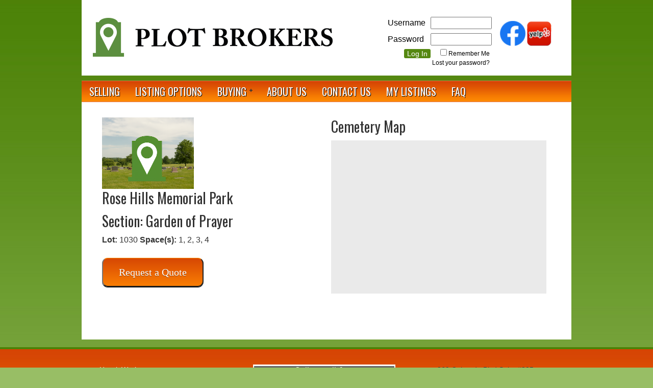

--- FILE ---
content_type: text/html; charset=UTF-8
request_url: https://plotbrokers.com/plots/3864/
body_size: 10502
content:

<!DOCTYPE html>
<html lang="en-US">
<head >
<meta charset="UTF-8" />
<meta name="viewport" content="width=device-width, initial-scale=1" />
<meta name="viewport" content="width=device-width, initial-scale=1.0"/>
<title></title>
<meta name='robots' content='max-image-preview:large' />
	<style>img:is([sizes="auto" i], [sizes^="auto," i]) { contain-intrinsic-size: 3000px 1500px }</style>
	<link rel='dns-prefetch' href='//maps.googleapis.com' />
<link rel='dns-prefetch' href='//ajax.googleapis.com' />
<link rel='dns-prefetch' href='//fonts.googleapis.com' />
<link rel="alternate" type="application/rss+xml" title="plotbrokers.com &raquo; Feed" href="https://plotbrokers.com/feed/" />
<link rel="alternate" type="application/rss+xml" title="plotbrokers.com &raquo; Comments Feed" href="https://plotbrokers.com/comments/feed/" />
<link rel="canonical" href="https://plotbrokers.com/plots/3864/" />
<script type="text/javascript">
/* <![CDATA[ */
window._wpemojiSettings = {"baseUrl":"https:\/\/s.w.org\/images\/core\/emoji\/16.0.1\/72x72\/","ext":".png","svgUrl":"https:\/\/s.w.org\/images\/core\/emoji\/16.0.1\/svg\/","svgExt":".svg","source":{"concatemoji":"https:\/\/plotbrokers.com\/wp-includes\/js\/wp-emoji-release.min.js?ver=083c4718e7a1694f21638e56d663a655"}};
/*! This file is auto-generated */
!function(s,n){var o,i,e;function c(e){try{var t={supportTests:e,timestamp:(new Date).valueOf()};sessionStorage.setItem(o,JSON.stringify(t))}catch(e){}}function p(e,t,n){e.clearRect(0,0,e.canvas.width,e.canvas.height),e.fillText(t,0,0);var t=new Uint32Array(e.getImageData(0,0,e.canvas.width,e.canvas.height).data),a=(e.clearRect(0,0,e.canvas.width,e.canvas.height),e.fillText(n,0,0),new Uint32Array(e.getImageData(0,0,e.canvas.width,e.canvas.height).data));return t.every(function(e,t){return e===a[t]})}function u(e,t){e.clearRect(0,0,e.canvas.width,e.canvas.height),e.fillText(t,0,0);for(var n=e.getImageData(16,16,1,1),a=0;a<n.data.length;a++)if(0!==n.data[a])return!1;return!0}function f(e,t,n,a){switch(t){case"flag":return n(e,"\ud83c\udff3\ufe0f\u200d\u26a7\ufe0f","\ud83c\udff3\ufe0f\u200b\u26a7\ufe0f")?!1:!n(e,"\ud83c\udde8\ud83c\uddf6","\ud83c\udde8\u200b\ud83c\uddf6")&&!n(e,"\ud83c\udff4\udb40\udc67\udb40\udc62\udb40\udc65\udb40\udc6e\udb40\udc67\udb40\udc7f","\ud83c\udff4\u200b\udb40\udc67\u200b\udb40\udc62\u200b\udb40\udc65\u200b\udb40\udc6e\u200b\udb40\udc67\u200b\udb40\udc7f");case"emoji":return!a(e,"\ud83e\udedf")}return!1}function g(e,t,n,a){var r="undefined"!=typeof WorkerGlobalScope&&self instanceof WorkerGlobalScope?new OffscreenCanvas(300,150):s.createElement("canvas"),o=r.getContext("2d",{willReadFrequently:!0}),i=(o.textBaseline="top",o.font="600 32px Arial",{});return e.forEach(function(e){i[e]=t(o,e,n,a)}),i}function t(e){var t=s.createElement("script");t.src=e,t.defer=!0,s.head.appendChild(t)}"undefined"!=typeof Promise&&(o="wpEmojiSettingsSupports",i=["flag","emoji"],n.supports={everything:!0,everythingExceptFlag:!0},e=new Promise(function(e){s.addEventListener("DOMContentLoaded",e,{once:!0})}),new Promise(function(t){var n=function(){try{var e=JSON.parse(sessionStorage.getItem(o));if("object"==typeof e&&"number"==typeof e.timestamp&&(new Date).valueOf()<e.timestamp+604800&&"object"==typeof e.supportTests)return e.supportTests}catch(e){}return null}();if(!n){if("undefined"!=typeof Worker&&"undefined"!=typeof OffscreenCanvas&&"undefined"!=typeof URL&&URL.createObjectURL&&"undefined"!=typeof Blob)try{var e="postMessage("+g.toString()+"("+[JSON.stringify(i),f.toString(),p.toString(),u.toString()].join(",")+"));",a=new Blob([e],{type:"text/javascript"}),r=new Worker(URL.createObjectURL(a),{name:"wpTestEmojiSupports"});return void(r.onmessage=function(e){c(n=e.data),r.terminate(),t(n)})}catch(e){}c(n=g(i,f,p,u))}t(n)}).then(function(e){for(var t in e)n.supports[t]=e[t],n.supports.everything=n.supports.everything&&n.supports[t],"flag"!==t&&(n.supports.everythingExceptFlag=n.supports.everythingExceptFlag&&n.supports[t]);n.supports.everythingExceptFlag=n.supports.everythingExceptFlag&&!n.supports.flag,n.DOMReady=!1,n.readyCallback=function(){n.DOMReady=!0}}).then(function(){return e}).then(function(){var e;n.supports.everything||(n.readyCallback(),(e=n.source||{}).concatemoji?t(e.concatemoji):e.wpemoji&&e.twemoji&&(t(e.twemoji),t(e.wpemoji)))}))}((window,document),window._wpemojiSettings);
/* ]]> */
</script>
<link rel='stylesheet' id='login-with-ajax-css' href='https://plotbrokers.com/wp-content/plugins/login-with-ajax/widget/widget.css?ver=083c4718e7a1694f21638e56d663a655' type='text/css' media='all' />
<link rel='stylesheet' id='wpt-pro-css-default-css' href='https://plotbrokers.com/wp-content/plugins/pricing-tables/themes/default/style.css?ver=083c4718e7a1694f21638e56d663a655' type='text/css' media='all' />
<link rel='stylesheet' id='wpt-pro-css-flat-css' href='https://plotbrokers.com/wp-content/plugins/pricing-tables/themes/flat/style.css?ver=083c4718e7a1694f21638e56d663a655' type='text/css' media='all' />
<link rel='stylesheet' id='wpt-pro-css-ultra-css' href='https://plotbrokers.com/wp-content/plugins/pricing-tables/themes/ultra/style.css?ver=083c4718e7a1694f21638e56d663a655' type='text/css' media='all' />
<link rel='stylesheet' id='wpt-pro-css-monsoon-css' href='https://plotbrokers.com/wp-content/plugins/pricing-tables/themes/monsoon/style.css?ver=083c4718e7a1694f21638e56d663a655' type='text/css' media='all' />
<link rel='stylesheet' id='wpt-pro-css-css' href='https://plotbrokers.com/wp-content/plugins/pricing-tables/css/style.css?ver=083c4718e7a1694f21638e56d663a655' type='text/css' media='all' />
<link rel='stylesheet' id='wp-color-picker-css' href='https://plotbrokers.com/wp-admin/css/color-picker.min.css?ver=083c4718e7a1694f21638e56d663a655' type='text/css' media='all' />
<link rel='stylesheet' id='dynamik_minified_stylesheet-css' href='https://plotbrokers.com/wp-content/uploads/dynamik-gen/theme/dynamik-min.css?ver=1654777697' type='text/css' media='all' />
<style id='wp-emoji-styles-inline-css' type='text/css'>

	img.wp-smiley, img.emoji {
		display: inline !important;
		border: none !important;
		box-shadow: none !important;
		height: 1em !important;
		width: 1em !important;
		margin: 0 0.07em !important;
		vertical-align: -0.1em !important;
		background: none !important;
		padding: 0 !important;
	}
</style>
<link rel='stylesheet' id='wp-block-library-css' href='https://plotbrokers.com/wp-includes/css/dist/block-library/style.min.css?ver=083c4718e7a1694f21638e56d663a655' type='text/css' media='all' />
<style id='classic-theme-styles-inline-css' type='text/css'>
/*! This file is auto-generated */
.wp-block-button__link{color:#fff;background-color:#32373c;border-radius:9999px;box-shadow:none;text-decoration:none;padding:calc(.667em + 2px) calc(1.333em + 2px);font-size:1.125em}.wp-block-file__button{background:#32373c;color:#fff;text-decoration:none}
</style>
<style id='global-styles-inline-css' type='text/css'>
:root{--wp--preset--aspect-ratio--square: 1;--wp--preset--aspect-ratio--4-3: 4/3;--wp--preset--aspect-ratio--3-4: 3/4;--wp--preset--aspect-ratio--3-2: 3/2;--wp--preset--aspect-ratio--2-3: 2/3;--wp--preset--aspect-ratio--16-9: 16/9;--wp--preset--aspect-ratio--9-16: 9/16;--wp--preset--color--black: #000000;--wp--preset--color--cyan-bluish-gray: #abb8c3;--wp--preset--color--white: #ffffff;--wp--preset--color--pale-pink: #f78da7;--wp--preset--color--vivid-red: #cf2e2e;--wp--preset--color--luminous-vivid-orange: #ff6900;--wp--preset--color--luminous-vivid-amber: #fcb900;--wp--preset--color--light-green-cyan: #7bdcb5;--wp--preset--color--vivid-green-cyan: #00d084;--wp--preset--color--pale-cyan-blue: #8ed1fc;--wp--preset--color--vivid-cyan-blue: #0693e3;--wp--preset--color--vivid-purple: #9b51e0;--wp--preset--gradient--vivid-cyan-blue-to-vivid-purple: linear-gradient(135deg,rgba(6,147,227,1) 0%,rgb(155,81,224) 100%);--wp--preset--gradient--light-green-cyan-to-vivid-green-cyan: linear-gradient(135deg,rgb(122,220,180) 0%,rgb(0,208,130) 100%);--wp--preset--gradient--luminous-vivid-amber-to-luminous-vivid-orange: linear-gradient(135deg,rgba(252,185,0,1) 0%,rgba(255,105,0,1) 100%);--wp--preset--gradient--luminous-vivid-orange-to-vivid-red: linear-gradient(135deg,rgba(255,105,0,1) 0%,rgb(207,46,46) 100%);--wp--preset--gradient--very-light-gray-to-cyan-bluish-gray: linear-gradient(135deg,rgb(238,238,238) 0%,rgb(169,184,195) 100%);--wp--preset--gradient--cool-to-warm-spectrum: linear-gradient(135deg,rgb(74,234,220) 0%,rgb(151,120,209) 20%,rgb(207,42,186) 40%,rgb(238,44,130) 60%,rgb(251,105,98) 80%,rgb(254,248,76) 100%);--wp--preset--gradient--blush-light-purple: linear-gradient(135deg,rgb(255,206,236) 0%,rgb(152,150,240) 100%);--wp--preset--gradient--blush-bordeaux: linear-gradient(135deg,rgb(254,205,165) 0%,rgb(254,45,45) 50%,rgb(107,0,62) 100%);--wp--preset--gradient--luminous-dusk: linear-gradient(135deg,rgb(255,203,112) 0%,rgb(199,81,192) 50%,rgb(65,88,208) 100%);--wp--preset--gradient--pale-ocean: linear-gradient(135deg,rgb(255,245,203) 0%,rgb(182,227,212) 50%,rgb(51,167,181) 100%);--wp--preset--gradient--electric-grass: linear-gradient(135deg,rgb(202,248,128) 0%,rgb(113,206,126) 100%);--wp--preset--gradient--midnight: linear-gradient(135deg,rgb(2,3,129) 0%,rgb(40,116,252) 100%);--wp--preset--font-size--small: 13px;--wp--preset--font-size--medium: 20px;--wp--preset--font-size--large: 36px;--wp--preset--font-size--x-large: 42px;--wp--preset--spacing--20: 0.44rem;--wp--preset--spacing--30: 0.67rem;--wp--preset--spacing--40: 1rem;--wp--preset--spacing--50: 1.5rem;--wp--preset--spacing--60: 2.25rem;--wp--preset--spacing--70: 3.38rem;--wp--preset--spacing--80: 5.06rem;--wp--preset--shadow--natural: 6px 6px 9px rgba(0, 0, 0, 0.2);--wp--preset--shadow--deep: 12px 12px 50px rgba(0, 0, 0, 0.4);--wp--preset--shadow--sharp: 6px 6px 0px rgba(0, 0, 0, 0.2);--wp--preset--shadow--outlined: 6px 6px 0px -3px rgba(255, 255, 255, 1), 6px 6px rgba(0, 0, 0, 1);--wp--preset--shadow--crisp: 6px 6px 0px rgba(0, 0, 0, 1);}:where(.is-layout-flex){gap: 0.5em;}:where(.is-layout-grid){gap: 0.5em;}body .is-layout-flex{display: flex;}.is-layout-flex{flex-wrap: wrap;align-items: center;}.is-layout-flex > :is(*, div){margin: 0;}body .is-layout-grid{display: grid;}.is-layout-grid > :is(*, div){margin: 0;}:where(.wp-block-columns.is-layout-flex){gap: 2em;}:where(.wp-block-columns.is-layout-grid){gap: 2em;}:where(.wp-block-post-template.is-layout-flex){gap: 1.25em;}:where(.wp-block-post-template.is-layout-grid){gap: 1.25em;}.has-black-color{color: var(--wp--preset--color--black) !important;}.has-cyan-bluish-gray-color{color: var(--wp--preset--color--cyan-bluish-gray) !important;}.has-white-color{color: var(--wp--preset--color--white) !important;}.has-pale-pink-color{color: var(--wp--preset--color--pale-pink) !important;}.has-vivid-red-color{color: var(--wp--preset--color--vivid-red) !important;}.has-luminous-vivid-orange-color{color: var(--wp--preset--color--luminous-vivid-orange) !important;}.has-luminous-vivid-amber-color{color: var(--wp--preset--color--luminous-vivid-amber) !important;}.has-light-green-cyan-color{color: var(--wp--preset--color--light-green-cyan) !important;}.has-vivid-green-cyan-color{color: var(--wp--preset--color--vivid-green-cyan) !important;}.has-pale-cyan-blue-color{color: var(--wp--preset--color--pale-cyan-blue) !important;}.has-vivid-cyan-blue-color{color: var(--wp--preset--color--vivid-cyan-blue) !important;}.has-vivid-purple-color{color: var(--wp--preset--color--vivid-purple) !important;}.has-black-background-color{background-color: var(--wp--preset--color--black) !important;}.has-cyan-bluish-gray-background-color{background-color: var(--wp--preset--color--cyan-bluish-gray) !important;}.has-white-background-color{background-color: var(--wp--preset--color--white) !important;}.has-pale-pink-background-color{background-color: var(--wp--preset--color--pale-pink) !important;}.has-vivid-red-background-color{background-color: var(--wp--preset--color--vivid-red) !important;}.has-luminous-vivid-orange-background-color{background-color: var(--wp--preset--color--luminous-vivid-orange) !important;}.has-luminous-vivid-amber-background-color{background-color: var(--wp--preset--color--luminous-vivid-amber) !important;}.has-light-green-cyan-background-color{background-color: var(--wp--preset--color--light-green-cyan) !important;}.has-vivid-green-cyan-background-color{background-color: var(--wp--preset--color--vivid-green-cyan) !important;}.has-pale-cyan-blue-background-color{background-color: var(--wp--preset--color--pale-cyan-blue) !important;}.has-vivid-cyan-blue-background-color{background-color: var(--wp--preset--color--vivid-cyan-blue) !important;}.has-vivid-purple-background-color{background-color: var(--wp--preset--color--vivid-purple) !important;}.has-black-border-color{border-color: var(--wp--preset--color--black) !important;}.has-cyan-bluish-gray-border-color{border-color: var(--wp--preset--color--cyan-bluish-gray) !important;}.has-white-border-color{border-color: var(--wp--preset--color--white) !important;}.has-pale-pink-border-color{border-color: var(--wp--preset--color--pale-pink) !important;}.has-vivid-red-border-color{border-color: var(--wp--preset--color--vivid-red) !important;}.has-luminous-vivid-orange-border-color{border-color: var(--wp--preset--color--luminous-vivid-orange) !important;}.has-luminous-vivid-amber-border-color{border-color: var(--wp--preset--color--luminous-vivid-amber) !important;}.has-light-green-cyan-border-color{border-color: var(--wp--preset--color--light-green-cyan) !important;}.has-vivid-green-cyan-border-color{border-color: var(--wp--preset--color--vivid-green-cyan) !important;}.has-pale-cyan-blue-border-color{border-color: var(--wp--preset--color--pale-cyan-blue) !important;}.has-vivid-cyan-blue-border-color{border-color: var(--wp--preset--color--vivid-cyan-blue) !important;}.has-vivid-purple-border-color{border-color: var(--wp--preset--color--vivid-purple) !important;}.has-vivid-cyan-blue-to-vivid-purple-gradient-background{background: var(--wp--preset--gradient--vivid-cyan-blue-to-vivid-purple) !important;}.has-light-green-cyan-to-vivid-green-cyan-gradient-background{background: var(--wp--preset--gradient--light-green-cyan-to-vivid-green-cyan) !important;}.has-luminous-vivid-amber-to-luminous-vivid-orange-gradient-background{background: var(--wp--preset--gradient--luminous-vivid-amber-to-luminous-vivid-orange) !important;}.has-luminous-vivid-orange-to-vivid-red-gradient-background{background: var(--wp--preset--gradient--luminous-vivid-orange-to-vivid-red) !important;}.has-very-light-gray-to-cyan-bluish-gray-gradient-background{background: var(--wp--preset--gradient--very-light-gray-to-cyan-bluish-gray) !important;}.has-cool-to-warm-spectrum-gradient-background{background: var(--wp--preset--gradient--cool-to-warm-spectrum) !important;}.has-blush-light-purple-gradient-background{background: var(--wp--preset--gradient--blush-light-purple) !important;}.has-blush-bordeaux-gradient-background{background: var(--wp--preset--gradient--blush-bordeaux) !important;}.has-luminous-dusk-gradient-background{background: var(--wp--preset--gradient--luminous-dusk) !important;}.has-pale-ocean-gradient-background{background: var(--wp--preset--gradient--pale-ocean) !important;}.has-electric-grass-gradient-background{background: var(--wp--preset--gradient--electric-grass) !important;}.has-midnight-gradient-background{background: var(--wp--preset--gradient--midnight) !important;}.has-small-font-size{font-size: var(--wp--preset--font-size--small) !important;}.has-medium-font-size{font-size: var(--wp--preset--font-size--medium) !important;}.has-large-font-size{font-size: var(--wp--preset--font-size--large) !important;}.has-x-large-font-size{font-size: var(--wp--preset--font-size--x-large) !important;}
:where(.wp-block-post-template.is-layout-flex){gap: 1.25em;}:where(.wp-block-post-template.is-layout-grid){gap: 1.25em;}
:where(.wp-block-columns.is-layout-flex){gap: 2em;}:where(.wp-block-columns.is-layout-grid){gap: 2em;}
:root :where(.wp-block-pullquote){font-size: 1.5em;line-height: 1.6;}
</style>
<link rel='stylesheet' id='fb-data-style-css' href='https://plotbrokers.com/wp-content/plugins/FormBuilder/js/lib/DataTables/jquery.dataTables.css?ver=083c4718e7a1694f21638e56d663a655' type='text/css' media='all' />
<link rel='stylesheet' id='jquery-ui-smoothness-css' href='//ajax.googleapis.com/ajax/libs/jqueryui/1.13.3/themes/smoothness/jquery-ui.css' type='text/css' media='all' />
<link rel='stylesheet' id='fobu-front-css-css' href='https://plotbrokers.com/wp-content/plugins/FormBuilder/css/fobu_front.css?ver=083c4718e7a1694f21638e56d663a655' type='text/css' media='all' />
<link rel='stylesheet' id='dynamik_enqueued_google_fonts-css' href='//fonts.googleapis.com/css?family=Oswald%7C&#038;ver=1.6' type='text/css' media='all' />
<script type="text/javascript" src="https://plotbrokers.com/wp-includes/js/jquery/jquery.min.js?ver=3.7.1" id="jquery-core-js"></script>
<script type="text/javascript" src="https://plotbrokers.com/wp-includes/js/jquery/jquery-migrate.min.js?ver=3.4.1" id="jquery-migrate-js"></script>
<script type="text/javascript" src="https://plotbrokers.com/wp-content/plugins/login-with-ajax/widget/login-with-ajax.js?ver=083c4718e7a1694f21638e56d663a655" id="login-with-ajax-js"></script>
<script type="text/javascript" id="wpt_pro_ajax_js-js-extra">
/* <![CDATA[ */
var wpt_ajax = {"wpt_ajaxurl":"https:\/\/plotbrokers.com\/wp-admin\/admin-ajax.php"};
/* ]]> */
</script>
<script type="text/javascript" src="https://plotbrokers.com/wp-content/plugins/pricing-tables/js/wpt-ajax.js?ver=083c4718e7a1694f21638e56d663a655" id="wpt_pro_ajax_js-js"></script>
<script type="text/javascript" id="fobu-front-js-js-extra">
/* <![CDATA[ */
var MyScriptParams = {"site_url":"https:\/\/plotbrokers.com","blog_id":"1","one":"one-column two-columns-tablet three-columns-mobile-landscape six-columns-mobile-portrait","two":"new-row-mobile-portrait two-columns three-columns-tablet six-columns-mobile-landscape twelve-columns-mobile-portrait","three":"new-row-mobile three-columns five-columns-tablet twelve-columns-mobile","four":"new-row-tablet new-row-mobile four-columns twelve-columns-tablet","five":"new-row-tablet new-row-mobile five-columns twelve-columns-tablet","six":"new-row-tablet new-row-mobile six-columns twelve-columns-tablet","seven":"new-row-tablet new-row-mobile seven-columns twelve-columns-tablet","eight":"new-row-tablet new-row-mobile eight-columns twelve-columns-tablet","nine":"new-row-tablet new-row-mobile nine-columns twelve-columns-tablet","ten":"new-row-tablet new-row-mobile ten-columns twelve-columns-tablet","eleven":"new-row-tablet new-row-mobile eleven-columns twelve-columns-tablet","twelve":"new-row-tablet new-row-mobile twelve-columns twelve-columns-tablet"};
/* ]]> */
</script>
<script type="text/javascript" src="https://plotbrokers.com/wp-content/plugins/FormBuilder/js/fobu_front.js?ver=083c4718e7a1694f21638e56d663a655" id="fobu-front-js-js"></script>
<script type="text/javascript" src="https://plotbrokers.com/wp-content/plugins/FormBuilder/js/jssor.slider.min.js?ver=083c4718e7a1694f21638e56d663a655" id="jssor-js"></script>
<script type="text/javascript" src="https://plotbrokers.com/wp-content/plugins/FormBuilder/js/lib/DataTables/jquery.dataTables.min.js?ver=083c4718e7a1694f21638e56d663a655" id="fb-tables-js"></script>
<script type="text/javascript" src="//maps.googleapis.com/maps/api/js?key=AIzaSyAfZBxUhjRUkREPo-Y22a3i5QX9CL39FsM&amp;ver=083c4718e7a1694f21638e56d663a655" id="googlemaps-js"></script>
<link rel="https://api.w.org/" href="https://plotbrokers.com/wp-json/" /><link rel="EditURI" type="application/rsd+xml" title="RSD" href="https://plotbrokers.com/xmlrpc.php?rsd" />
<link rel="alternate" title="oEmbed (JSON)" type="application/json+oembed" href="https://plotbrokers.com/wp-json/oembed/1.0/embed?url=https%3A%2F%2Fplotbrokers.com%2Fplots%2F3864%2F" />
<link rel="alternate" title="oEmbed (XML)" type="text/xml+oembed" href="https://plotbrokers.com/wp-json/oembed/1.0/embed?url=https%3A%2F%2Fplotbrokers.com%2Fplots%2F3864%2F&#038;format=xml" />
    <script type="text/javascript">
    jQuery(document).ready(function() {
        (function ($) {

            $.each( $('.post-1517 .signup') , function(){
                var t = $(this);
                //t.clone().prependTo( t.closest('.price-table-column-items') );
                t.clone().addClass('cloned-button').prependTo( t.closest('.price-table-column-items').find('li').first()).attr('style','margin-top:20px;margin-bottom:20px;');
            });

        })(jQuery);
	});
	</script>
<link rel="icon" href="https://plotbrokers.com/wp-content/uploads/dynamik-gen/theme/images/favicon.png" />
<link rel="pingback" href="https://plotbrokers.com/xmlrpc.php" />
<script>(function(w,d,s,l,i){w[l]=w[l]||[];w[l].push({'gtm.start':
new Date().getTime(),event:'gtm.js'});var f=d.getElementsByTagName(s)[0],
j=d.createElement(s),dl=l!='dataLayer'?'&l='+l:'';j.async=true;j.src=
'https://www.googletagmanager.com/gtm.js?id='+i+dl;f.parentNode.insertBefore(j,f);
})(window,document,'script','dataLayer','GTM-TTMNMM3');</script>



<script>
  (function(i,s,o,g,r,a,m){i['GoogleAnalyticsObject']=r;i[r]=i[r]||function(){
  (i[r].q=i[r].q||[]).push(arguments)},i[r].l=1*new Date();a=s.createElement(o),
  m=s.getElementsByTagName(o)[0];a.async=1;a.src=g;m.parentNode.insertBefore(a,m)
  })(window,document,'script','//www.google-analytics.com/analytics.js','ga');

  ga('create', 'UA-63045714-1', 'auto');
  ga('send', 'pageview');

</script>




<!-- Google Code for Remarketing Tag -->
<!--------------------------------------------------
Remarketing tags may not be associated with personally identifiable information or placed on pages related to sensitive categories. See more information and instructions on how to setup the tag on: http://google.com/ads/remarketingsetup
--------------------------------------------------->
<script type="text/javascript">
/* <![CDATA[ */
var google_conversion_id = 1058803475;
var google_custom_params = window.google_tag_params;
var google_remarketing_only = true;
/* ]]> */
</script>
<script type="text/javascript" src="//www.googleadservices.com/pagead/conversion.js">
</script>
<noscript>
<div style="display:inline;">
<img height="1" width="1" style="border-style:none;" alt="" src="//googleads.g.doubleclick.net/pagead/viewthroughconversion/1058803475/?value=0&amp;guid=ON&amp;script=0"/>
</div>
</noscript>
</head>
<body class="wp-singular plots-template-default single single-plots postid-3864 wp-theme-genesis wp-child-theme-dynamik-gen header-image full-width-content genesis-breadcrumbs-hidden mac chrome override" itemscope itemtype="https://schema.org/WebPage"><noscript><iframe src="https://www.googletagmanager.com/ns.html?id=GTM-TTMNMM3"
height="0" width="0" style="display:none;visibility:hidden"></iframe></noscript>
<div class="site-container"><header class="site-header" itemscope itemtype="https://schema.org/WPHeader"><div class="wrap"><div class="title-area"><h1 class="site-title" itemprop="headline"><a href="https://plotbrokers.com/">plotbrokers.com</a></h1><h2 class="site-description" itemprop="description">Nationwide</h2></div><div class="widget-area header-widget-area"><section id="spot-4" class="widget-odd widget-first widget-1 widget spot"><div class="widget-wrap"><h4 class="widget-title widgettitle">Social Icons</h4>
<p><a href="https://www.facebook.com/PLOT-BROKERS-113731108380/" target="_blank"><img decoding="async" class="alignnone size-full wp-image-4709" src="//plotbrokers.com/wp-content/uploads/2020/02/Facebook-icon.png" alt="fb-2" width="51" height="51" /></a><a href="http://www.yelp.com/biz/plot-brokers-los-angeles" target="_blank"><img decoding="async" class="alignnone size-full wp-image-4711" src="//plotbrokers.com/wp-content/uploads/2020/02/Yelp-icon.png" alt="yelp-2" width="51" height="52" /></a></p>
</div></section>
<section id="loginwithajaxwidget-5" class="widget-even widget-last widget-2 widget widget_loginwithajaxwidget"><div class="widget-wrap"><h4 class="widget-title widgettitle"><span class="lwa-title">Log In</span></h4>
	<div class="lwa lwa-default">        <form class="lwa-form" action="https://plotbrokers.com/wp-login.php" method="post">
        	<div>
        	<span class="lwa-status"></span>
            <table>
                <tr class="lwa-username">
                    <td class="lwa-username-label">
                        <label>Username</label>
                    </td>
                    <td class="lwa-username-input">
                        <input type="text" name="log" />
                    </td>
                </tr>
                <tr class="lwa-password">
                    <td class="lwa-password-label">
                        <label>Password</label>
                    </td>
                    <td class="lwa-password-input">
                        <input type="password" name="pwd" />
                    </td>
                </tr>
                <tr><td colspan="2"></td></tr>
                <tr class="lwa-submit">
                    <td class="lwa-submit-button">
                        <input type="submit" name="wp-submit" id="lwa_wp-submit" value="Log In" tabindex="100" />
                        <input type="hidden" name="lwa_profile_link" value="" />
                        <input type="hidden" name="login-with-ajax" value="login" />
						                    </td>
                    <td class="lwa-submit-links">
                        <input name="rememberme" type="checkbox" class="lwa-rememberme" value="forever" /> <label>Remember Me</label>
                        <br />
												<a class="lwa-links-remember" href="https://plotbrokers.com/wp-login.php?action=lostpassword" title="Password Lost and Found">Lost your password?</a>
						                                            </td>
                </tr>
            </table>
            </div>
        </form>
                <form class="lwa-remember" action="https://plotbrokers.com/wp-login.php?action=lostpassword" method="post" style="display:none;">
        	<div>
        	<span class="lwa-status"></span>
            <table>
                <tr>
                    <td>
                        <strong>Forgotten Password</strong>         
                    </td>
                </tr>
                <tr>
                    <td class="lwa-remember-email">  
                                                <input type="text" name="user_login" class="lwa-user-remember" value="Enter username or email" onfocus="if(this.value == 'Enter username or email'){this.value = '';}" onblur="if(this.value == ''){this.value = 'Enter username or email'}" />
                                            </td>
                </tr>
                <tr>
                    <td class="lwa-remember-buttons">
                        <input type="submit" value="Get New Password" class="lwa-button-remember" />
                        <a href="#" class="lwa-links-remember-cancel">Cancel</a>
                        <input type="hidden" name="login-with-ajax" value="remember" />
                    </td>
                </tr>
            </table>
            </div>
        </form>
        			</div></div></section>
</div></div></header><nav class="nav-primary" aria-label="Main" itemscope itemtype="https://schema.org/SiteNavigationElement"><div class="wrap"><ul id="menu-main" class="menu genesis-nav-menu menu-primary js-superfish"><li id="menu-item-3265" class="menu-item menu-item-type-post_type menu-item-object-page menu-item-3265"><a href="https://plotbrokers.com/selling-un-needed-cemetery-property/" itemprop="url"><span itemprop="name">Selling</span></a></li>
<li id="menu-item-1519" class="menu-item menu-item-type-post_type menu-item-object-page menu-item-1519"><a href="https://plotbrokers.com/listing-options/" itemprop="url"><span itemprop="name">Listing Options</span></a></li>
<li id="menu-item-3264" class="menu-item menu-item-type-post_type menu-item-object-page menu-item-has-children menu-item-3264"><a href="https://plotbrokers.com/buying-funeral-property/" itemprop="url"><span itemprop="name">Buying</span></a>
<ul class="sub-menu">
	<li id="menu-item-3266" class="menu-item menu-item-type-post_type menu-item-object-page menu-item-3266"><a href="https://plotbrokers.com/how-it-works/" itemprop="url"><span itemprop="name">How it Works</span></a></li>
</ul>
</li>
<li id="menu-item-3263" class="menu-item menu-item-type-post_type menu-item-object-page menu-item-3263"><a href="https://plotbrokers.com/about-plotbrokers-com/" itemprop="url"><span itemprop="name">About Us</span></a></li>
<li id="menu-item-4722" class="menu-item menu-item-type-post_type menu-item-object-page menu-item-4722"><a href="https://plotbrokers.com/contact-us/" itemprop="url"><span itemprop="name">Contact Us</span></a></li>
<li id="menu-item-6645" class="menu-item menu-item-type-post_type menu-item-object-page menu-item-6645"><a href="https://plotbrokers.com/user-portal/" title="Member Login" itemprop="url"><span itemprop="name">My Listings</span></a></li>
<li id="menu-item-34694" class="menu-item menu-item-type-post_type menu-item-object-page menu-item-34694"><a href="https://plotbrokers.com/frequently-asked-questions/" title="Frequently Asked Questions" itemprop="url"><span itemprop="name">FAQ</span></a></li>
</ul></div></nav><div class="site-inner"><div class="content-sidebar-wrap"><main class="content"><div class="post-3864 plots type-plots status-publish entry override"><div class="entry-content">
        <div class="plot-listing">

            <div class="first one-half">
                <div class="plot-image-single"><div class="image-wrapper" style="background-image: url(https://plotbrokers.com/wp-content/plugins/FormBuilder/img/plot-graphic.png);" ></div></div>
                <div class="plot-content">
                    <a href="http://plotbrokers.com/plots/?cem=509"><h2 class="plot-cem">Rose Hills Memorial Park</h2></a>
                    <h2 class="plot-title">Section: Garden of Prayer</h2>
                    <p class="plot-lot"><strong>Lot:</strong> 1030 <strong>Space(s):</strong> 1, 2, 3, 4</p>

                                            <a data-plot_id="3864" class="request-quote"> <button class="quote-button"><span class="plot-quote">Request a Quote</span></button></a>
                    
                    
                </div>
            </div>
            <div class="one-half">
                <div id="map_wrap">
                    <h2 class="plot-title">Cemetery Map</h2>
                    <div id="plot-single-map" class="map" style="width:100%;min-height:300px;height:300px;"></div>
                </div>
                <div style="overflow: hidden; width: 100%;">


                    <input id="Cemetery_Name" type="hidden" value="Rose Hills Memorial Park" />
                    <input id="Cemetery_Address" type="hidden" value="3888 S. Workman Rd. Whittier, California 90601" />
                    <input id="Latitude" type="hidden" value="34.015653" />
                    <input id="Longitude" type="hidden" value="-118.04050130000002" />

                    <input id="plot_lat" type="hidden" value="0.000000000000" />
                    <input id="plot_lng" type="hidden" value="0.000000000000" />


                </div>

                <script>
                    jQuery(document).ready(function() {
                        (function ($) {

                            $('.request-quote').on('click',function(ev){

                                ev.preventDefault();
                                var t = $(this);
                                //check of logged in by looking at class in the ajax login plugin
                                if( $('#hidden-login .lwa-default')[0] ){ //not logged in
                                    t.after( $('#hidden-login') );
                                    return false;
                                }else{
                                    var data = { plot_id: $(this)[0].getAttribute('data-plot_id') };
                                    jQuery.ajax({
                                        url: MyScriptParams.site_url + '/wp-admin/admin-ajax.php',
                                        dataType: 'json',
                                        //type:'POST',
                                        data: {
                                            'action':'fobu_ajax',
                                            'fn': 'request_a_quote',
                                            'data': data
                                        },
                                        success: function(results){
                                            //console.log(results);
                                            if( results ){
                                                console.log(results);

                                                t.parent().html('<h3>Quote Requested</h3>');

                                            }

                                        },// end of success
                                        error: function(errorThrown){alert('Sorry, we are working on the server for a moment.');console.log(errorThrown);}
                                    });// end of ajax


                                    return false;
                                }

                            });



                            var address = $('#Cemetery_Address').val();//$('#Street').val() +' '+ $('#City').val() +' '+ $('#State').val() +' '+ $('#Zip').val();
                            //console.log( 'address:');
                            //console.log( address );

                            var geocoder;
                            var map;
                            geocoder = new google.maps.Geocoder();
                            //console.log('location: ');
                            //console.log(  $('#Location').val() );
                            var latlng = ( Number($('#Latitude').val()) > 0 ) ?  new google.maps.LatLng( $('#Latitude').val(),$('#Longitude').val() ) : new google.maps.LatLng(0,0);
                            var nuthin = new google.maps.LatLng(0,0);
                            //console.log(latlng);
                            //console.log(nuthin);



                            //console.log('!=nuthin');
                            //console.log();
                            var myOptions = {
                                backgroundColor: '#EAEAEA',
                                mapTypeControl: false,
                                zoom: 16,
                                center: latlng,
                                mapTypeId: google.maps.MapTypeId.HYBRID
                                // mapTypeId: google.maps.MapTypeId.ROADMAP
                            }
                            map = new google.maps.Map($('#plot-single-map')[0], myOptions);


                            if( Number( $('#plot_lat').val() ) > 0 ){
                                console.log('plot_lat');
                                var plot_latlng =  new google.maps.LatLng( $('#plot_lat').val(),$('#plot_lng').val() );

                                //var icon = 'http://chart.apis.google.com/chart?chst=d_bubble_text_small&chld=bb|*|C6EF8C|000000';

                                var image = {
                                    url: 'http://chart.apis.google.com/chart?chst=d_bubble_text_small&chld=bb|Lot: 1030 Space(s): 1, 2, 3, 4|C6EF8C|000000',
                                    anchor: new google.maps.Point(0, 45)
                                };
                                map.setCenter(plot_latlng);


                                console.log( $('#plot_lat').val() );
                                var marker = new google.maps.Marker({
                                    position:  plot_latlng ,
                                    map: map,
                                    //title: $('#Cemetery').val(),
                                    icon:image
                                });//markersArray.push(marker);

                            }else if( Number( $('#Latitude').val() ) > 0 ){
                                console.log('Latitude');
                                var icon = 'http://chart.apis.google.com/chart?chst=d_bubble_text_small&chld=bbT|'+encodeURIComponent($('#Cemetery_Name').val())+'|C6EF8C|000000';
                                var marker = new google.maps.Marker({
                                    position: latlng ,
                                    map: map,
                                    title: $('#Cemetery').val(),
                                    icon:icon
                                });//markersArray.push(marker);
                            } else if( latlng.k == nuthin.k ){

                                var address = $('#Cemetery_Address').val();//$('#Street').val() +' '+ $('#City').val() +' '+ $('#State').val() +' '+ $('#Zip').val();
                                console.log( 'address:');
                                console.log( address );
                                //clearOverlays();
                                geocoder.geocode( { 'address': address}, function(results, status) {
                                    if (status == google.maps.GeocoderStatus.OK) {
                                        map.setCenter(results[0].geometry.location);
                                        var icon = 'http://chart.apis.google.com/chart?chst=d_bubble_text_small&chld=bbT|'+encodeURIComponent($('#Cemetery_Name').val())+'|C6EF8C|000000';

                                        var marker = new google.maps.Marker({
                                            position:  results[0].geometry.location,
                                            map: map,
                                            title: $('#Cemetery').val(),
                                            icon:icon
                                        });

                                        $('#Latitude').val( results[0].geometry.location.lat() );
                                        $('#Longitude').val( results[0].geometry.location.lng() );


                                    } else {
                                        $('#map_wrap').remove();
                                        console.log('no address for Cemetery');//alert("Geocode was not successful for the following reason: " + status);
                                    }
                                });//end of geocoder


                            }//endif nuthin


                        })(jQuery);
                    });
                </script>

            </div>


        </div>

        <pre style="display:none;">Array
(
    [0] => SELECT   wp_posts.*
					 FROM wp_posts 
					 WHERE 1=1  AND wp_posts.post_parent = 3864  AND wp_posts.post_type = 'attachment' AND ((wp_posts.post_status <> 'trash' AND wp_posts.post_status <> 'auto-draft'))
					 
					 ORDER BY wp_posts.post_date DESC
					 
    [1] => Array
        (
        )

)
</pre></div></div></main></div></div><div style="display:none;">
<div id="hidden-login" >
	<div class="lwa lwa-default">        <form class="lwa-form" action="https://plotbrokers.com/wp-login.php" method="post">
        	<div>
        	<span class="lwa-status"></span>
            <table>
                <tr class="lwa-username">
                    <td class="lwa-username-label">
                        <label>Username</label>
                    </td>
                    <td class="lwa-username-input">
                        <input type="text" name="log" />
                    </td>
                </tr>
                <tr class="lwa-password">
                    <td class="lwa-password-label">
                        <label>Password</label>
                    </td>
                    <td class="lwa-password-input">
                        <input type="password" name="pwd" />
                    </td>
                </tr>
                <tr><td colspan="2"></td></tr>
                <tr class="lwa-submit">
                    <td class="lwa-submit-button">
                        <input type="submit" name="wp-submit" id="lwa_wp-submit" value="Log In" tabindex="100" />
                        <input type="hidden" name="lwa_profile_link" value="" />
                        <input type="hidden" name="login-with-ajax" value="login" />
						                    </td>
                    <td class="lwa-submit-links">
                        <input name="rememberme" type="checkbox" class="lwa-rememberme" value="forever" /> <label>Remember Me</label>
                        <br />
												<a class="lwa-links-remember" href="https://plotbrokers.com/wp-login.php?action=lostpassword" title="Password Lost and Found">Lost your password?</a>
						                                            </td>
                </tr>
            </table>
            </div>
        </form>
                <form class="lwa-remember" action="https://plotbrokers.com/wp-login.php?action=lostpassword" method="post" style="display:none;">
        	<div>
        	<span class="lwa-status"></span>
            <table>
                <tr>
                    <td>
                        <strong>Forgotten Password</strong>         
                    </td>
                </tr>
                <tr>
                    <td class="lwa-remember-email">  
                                                <input type="text" name="user_login" class="lwa-user-remember" value="Enter username or email" onfocus="if(this.value == 'Enter username or email'){this.value = '';}" onblur="if(this.value == ''){this.value = 'Enter username or email'}" />
                                            </td>
                </tr>
                <tr>
                    <td class="lwa-remember-buttons">
                        <input type="submit" value="Get New Password" class="lwa-button-remember" />
                        <a href="#" class="lwa-links-remember-cancel">Cancel</a>
                        <input type="hidden" name="login-with-ajax" value="remember" />
                    </td>
                </tr>
            </table>
            </div>
        </form>
        			</div></div>
</div>
</div><footer class="site-footer" itemscope itemtype="https://schema.org/WPFooter"><div class="wrap">	<div id="ez-fat-footer-container-wrap" class="clearfix">
	
		<div id="ez-fat-footer-container" class="clearfix">
	
			<div id="ez-fat-footer-1" class="widget-area ez-widget-area one-third first">
				<section id="nav_menu-2" class="widget-odd widget-last widget-first widget-1 widget widget_nav_menu"><div class="widget-wrap"><h4 class="widget-title widgettitle">Helpful Links</h4>
<div class="menu-footer-container"><ul id="menu-footer" class="menu"><li id="menu-item-3199" class="menu-item menu-item-type-post_type menu-item-object-page menu-item-3199"><a href="https://plotbrokers.com/how-it-works/" itemprop="url">How it Works</a></li>
<li id="menu-item-3197" class="menu-item menu-item-type-post_type menu-item-object-page menu-item-3197"><a href="https://plotbrokers.com/buying-funeral-property/" itemprop="url">Buying Cemetery Property</a></li>
<li id="menu-item-3198" class="menu-item menu-item-type-post_type menu-item-object-page menu-item-3198"><a href="https://plotbrokers.com/selling-un-needed-cemetery-property/" itemprop="url">Selling Cemetery Property?</a></li>
<li id="menu-item-3196" class="menu-item menu-item-type-post_type menu-item-object-page menu-item-3196"><a href="https://plotbrokers.com/about-plotbrokers-com/" itemprop="url">About plotbrokers.com</a></li>
</ul></div></div></section>
			</div><!-- end #fat-footer-1 -->
	
			<div id="ez-fat-footer-2" class="widget-area ez-widget-area one-third">
				<section id="spot-5" class="widget-odd widget-last widget-first widget-1 widget spot"><div class="widget-wrap"><h4 class="widget-title widgettitle">Connect With Us</h4>
<p><a href="tel:18889188808"><img loading="lazy" decoding="async" class="alignnone size-full wp-image-11010" src="https://plotbrokers.com/wp-content/uploads/2014/07/multilingual-new.png" alt="multilingual-new" width="279" height="55" /></a></p>
<p><a href="https://www.facebook.com/PLOT-BROKERS-113731108380/"><img loading="lazy" decoding="async" class="alignnone size-full wp-image-4708" src="//plotbrokers.com/wp-content/uploads/2014/09/fb-1.png" alt="fb-1" width="52" height="51" /></a><a href="http://www.yelp.com/biz/plot-brokers-los-angeles"><img loading="lazy" decoding="async" class="alignnone size-full wp-image-4710" src="https://plotbrokers.com/wp-content/uploads/2014/09/yelp-1.png" alt="yelp-1" width="49" height="51" /></a></p>
</div></section>
			</div><!-- end #fat-footer-2 -->
	
			<div id="ez-fat-footer-3" class="widget-area ez-widget-area one-third">
				<section id="execphp-5" class="widget-odd widget-last widget-first widget-1 widget widget_execphp"><div class="widget-wrap"><h4 class="widget-title widgettitle">Contact US</h4>
			<div class="execphpwidget"><p>969 Colorado Blvd Suite #205</p>
<p>Los Angeles, California 90041</p>
<p>1-888-918-8808</p>
</br>

<p><strong style="font-weight: bold;font-size: 20px;font-style: italic;">New to Plotbrokers?</strong></p>
<a href="https://plotbrokers.com/sign"><p><button class="quote-button-small">Sign up for free!</button></p></a>
</div>
		</div></section>
			</div><!-- end #fat-footer-3 -->
					
		</div><!-- end #fat-footer-container -->
		
	</div><!-- end #fat-footer-container-wrap -->
<p>Copyright &#x000A9;&nbsp;2026  · Plotbrokers.com Powered by <a href="http://www.cemsites.com">CemSites Cemetery Software</a> · <a href="https://plotbrokers.com/wp-login.php">Log in</a></p></div></footer><script type="speculationrules">
{"prefetch":[{"source":"document","where":{"and":[{"href_matches":"\/*"},{"not":{"href_matches":["\/wp-*.php","\/wp-admin\/*","\/wp-content\/uploads\/*","\/wp-content\/*","\/wp-content\/plugins\/*","\/wp-content\/themes\/dynamik-gen\/*","\/wp-content\/themes\/genesis\/*","\/*\\?(.+)"]}},{"not":{"selector_matches":"a[rel~=\"nofollow\"]"}},{"not":{"selector_matches":".no-prefetch, .no-prefetch a"}}]},"eagerness":"conservative"}]}
</script>
<!--
The IP2Location Country Blocker is using IP2Location LITE geolocation database. Please visit https://lite.ip2location.com for more information.
-->
<script>
jQuery(window).ready(function () {
jQuery('.price-table').children('ul').eq(0).hide();
});
</script><script type="text/javascript" src="https://plotbrokers.com/wp-includes/js/jquery/ui/core.min.js?ver=1.13.3" id="jquery-ui-core-js"></script>
<script type="text/javascript" src="https://plotbrokers.com/wp-includes/js/jquery/ui/menu.min.js?ver=1.13.3" id="jquery-ui-menu-js"></script>
<script type="text/javascript" src="https://plotbrokers.com/wp-includes/js/dist/dom-ready.min.js?ver=f77871ff7694fffea381" id="wp-dom-ready-js"></script>
<script type="text/javascript" src="https://plotbrokers.com/wp-includes/js/dist/hooks.min.js?ver=4d63a3d491d11ffd8ac6" id="wp-hooks-js"></script>
<script type="text/javascript" src="https://plotbrokers.com/wp-includes/js/dist/i18n.min.js?ver=5e580eb46a90c2b997e6" id="wp-i18n-js"></script>
<script type="text/javascript" id="wp-i18n-js-after">
/* <![CDATA[ */
wp.i18n.setLocaleData( { 'text direction\u0004ltr': [ 'ltr' ] } );
/* ]]> */
</script>
<script type="text/javascript" src="https://plotbrokers.com/wp-includes/js/dist/a11y.min.js?ver=3156534cc54473497e14" id="wp-a11y-js"></script>
<script type="text/javascript" src="https://plotbrokers.com/wp-includes/js/jquery/ui/autocomplete.min.js?ver=1.13.3" id="jquery-ui-autocomplete-js"></script>
<script type="text/javascript" src="https://plotbrokers.com/wp-includes/js/hoverIntent.min.js?ver=1.10.2" id="hoverIntent-js"></script>
<script type="text/javascript" src="https://plotbrokers.com/wp-content/themes/genesis/lib/js/menu/superfish.min.js?ver=1.7.10" id="superfish-js"></script>
<script type="text/javascript" src="https://plotbrokers.com/wp-content/themes/genesis/lib/js/menu/superfish.args.min.js?ver=3.6.0" id="superfish-args-js"></script>
<script type="text/javascript" src="https://plotbrokers.com/wp-content/themes/dynamik-gen/lib/js/dynamik-responsive.js?ver=1.6" id="responsive-js"></script>
</body></html>


--- FILE ---
content_type: text/css
request_url: https://plotbrokers.com/wp-content/plugins/pricing-tables/themes/monsoon/style.css?ver=083c4718e7a1694f21638e56d663a655
body_size: 909
content:
@charset "utf-8";
/* CSS Document */

.price-table-main.monsoon .price-table{
font-size:14px;
text-align:center;
vertical-align:top;
padding-top:50px;
padding-bottom:40px;
font-family:'Open Sans';
height:auto;
font-weight:300;
}

.price-table-main.monsoon .price-table ul {
  display: inline-block;
  padding: 0;
  vertical-align: top;
  border-top: medium none;

}

.price-table-main.monsoon .price-table ul li {
  background-image: none;
  border-bottom: medium none;
  display: block;
  margin-bottom: 0;
  text-align: left;
}
.price-table-main.monsoon .price-table ul li ul{
display:block !important;
}
.price-table-main.monsoon .price-table ul li ul li {
  line-height: 20px;
  margin: 0;
  padding: 10px 0 10px 20px;
}
/*Hover effect*/
.price-table-main.monsoon .price-table .price-table-column-items{
/*transition*/
-webkit-transition:all 0.3s ease 0s;
   -moz-transition:all 0.3s ease 0s;
     -o-transition:all 0.3s ease 0s;
        transition:all 0.3s ease 0s;
		margin-bottom: 20px;
}
.price-table-main.monsoon .price-table .price-table-column-items:hover, .price-table-main.monsoon .price-table .price-table-column-items.wpt-featured{
cursor:pointer;
/*transform*/
-webkit-transform:scale(1.08);
   -moz-transform:scale(1.08);
    -ms-transform:scale(1.08);
     -o-transform:scale(1.08);
        transform:scale(1.08);
z-index:2147483647;
position:relative;
box-shadow: 0 0 8px 1px #444444;
}

/*


.price-table-main.monsoon .price-table .price-table-column-items:hover li:nth-child(2n+1){
background-color:#faf4f4;
}
.price-table-main.monsoon .price-table .price-table-column-items:hover li:nth-child(2n){
background-color:#ebebeb;
}

*/
.price-table-main.monsoon .price-table ul li ul li:first-child{
color:#FFFFFF;
font-size:23px;
overflow:hidden;
position:relative;
height:41px;
}
.price-table-main.monsoon .price-table ul li ul li:last-child{
color:#FFFFFF;
height:40px;
}
.price-table-main.monsoon .price-table ul li ul li:nth-child(2){
color:#FFFFFF;
}
.price-table-main.monsoon .price-table ul li ul li:last-child div{
padding:8px 8px 8px 0;
}
.price-table-main.monsoon .price-table ul li ul li:last-child div a{
border-width:1px 1px 3px;
padding:5px 14px;
color:#FFFFFF;
font-family:'Open Sans';
text-decoration:none;
/*border-radius*/
-webkit-border-radius:4px;
   -moz-border-radius:4px;
        border-radius:4px;
}
.price-table-main.monsoon .price-table ul li ul li:last-child div a:hover{
opacity:0.6;
}
.price-table-main.monsoon .price-table ul li ul li:nth-child(2) .price {
  color: #FFFFFF;
  font-size: 40px !important;
  height: 80px;
  line-height: 40px;
  text-align: left;
}
.price-table-main.monsoon .price-table ul li ul li:nth-child(2) .price span{
display:block;
font-size:14px;
margin-top:-10px;
}
.price-table-main.monsoon .price-table ul li ul li:nth-child(2n+1) {
  background-color: #F9F9F9;
}
.price-table-main.monsoon .price-table ul li ul li:nth-child(2n) {
  background-color: #F9F9F9;
  color: #838383;
}
.price-table-main.monsoon .price-table .item-empty{
background:url('item-cross.png') no-repeat scroll 0 0 rgba(0, 0, 0, 0);
display:inline-block;
height:20px;
padding:0;
width:20px;
}
.price-table-main.monsoon .price-table .tooltip{
border-bottom:1px dashed #00CCB7;
font-weight:500;
cursor:pointer;
line-height:18px;
display:inline;
position:relative;
}
.price-table-main.monsoon .price-table .tooltip:hover{
color:#000;
text-decoration:none;
}
.price-table-main.monsoon .price-table .tooltip:hover:after{
background-color:#ddd;
border:1px solid #bcbcbc;
/*border-radius*/
-webkit-border-radius:3px;
   -moz-border-radius:3px;
        border-radius:3px;
bottom:20px;
/*box-shadow*/
-webkit-box-shadow:0 0 3px -1px #000000;
   -moz-box-shadow:0 0 3px -1px #000000;
        box-shadow:0 0 3px -1px #000000;
color:#000;
content:attr(title);
display:block;
font-size:12px;
left:1em;
padding:0.3em 1em;
position:absolute;
width:90px;
z-index:98;
}
.price-table-main.monsoon .price-table .tooltip:hover:before{
border-color:rgba(153, 153, 153, 0.8) rgba(0, 0, 0, 0);
border-image:none;
border-style:solid;
border-width:0.4em 0.4em 0;
bottom:15px;
content:'';
display:block;
left:25px;
position:absolute;
z-index:99;
}
.price-table-main.monsoon .price-table .price-table-items .wpt-header {
  line-height: 25px;
  padding-top: 7px;
  text-align: left;
}
.price-table-main.monsoon .price-table .price-table-items .ribon{
background-color:#FFC600;
border-bottom:1px solid #333333;
/*box-shadow*/
-webkit-box-shadow:0 3px 4px -4px #555555;
   -moz-box-shadow:0 3px 4px -4px #555555;
        box-shadow:0 3px 4px -4px #555555;
color:#333333;
font-size:12px;
font-weight:600;
height:20px;
position:absolute;
right:-36px;
/*transform*/
-webkit-transform:rotate(52deg);
   -moz-transform:rotate(52deg);
    -ms-transform:rotate(52deg);
     -o-transform:rotate(52deg);
        transform:rotate(52deg);
width:100px;
text-transform:capitalize;
text-align:center;
}
.price-table-main.monsoon .price-table-items .new{
}
.price-table-main.monsoon .price-table-items .save{
background-color:#03C335 !important;
}
.price-table-main.monsoon .price-table-items .best{
background-color:#39DCFF !important;
}
.price-table-main.monsoon .price-table-items .hot{
background-color:#FF4800 !important;
}
.price-table-main.monsoon .price-table-items .pro{
background-color:#FFCC00 !important;
}
.price-table-main.monsoon .price-table-items .yes{
background:url('ok.png') no-repeat scroll 0 0 rgba(0, 0, 0, 0);
display:inline-block;
height:15px;
width:20px;
}
.price-table-main.monsoon .price-table-items .yes-green{
background:url('ok-green.png') no-repeat scroll 0 0 rgba(0, 0, 0, 0);
display:inline-block;
height:15px;
width:20px;
}
.price-table-main.monsoon .price-table-items .cross-red{
background:url('cross-red.png') no-repeat scroll 0 0 rgba(0, 0, 0, 0);
display:inline-block;
height:15px;
width:20px;
}